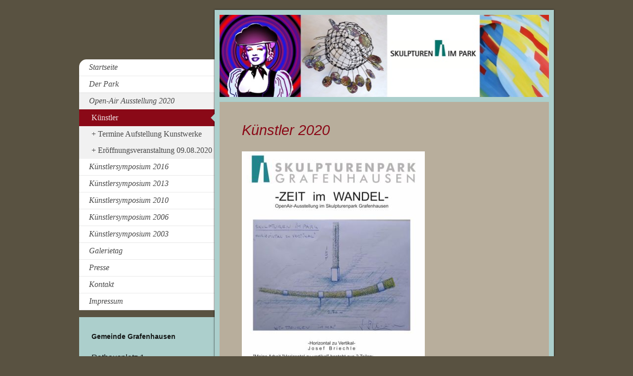

--- FILE ---
content_type: text/html; charset=UTF-8
request_url: https://www.skulpturen-im-park.de/open-air-ausstellung-2020/k%C3%BCnstler/
body_size: 6482
content:
<!DOCTYPE html>
<html lang="de"  ><head prefix="og: http://ogp.me/ns# fb: http://ogp.me/ns/fb# business: http://ogp.me/ns/business#">
    <meta http-equiv="Content-Type" content="text/html; charset=utf-8"/>
    <meta name="generator" content="IONOS MyWebsite"/>
        
    <link rel="dns-prefetch" href="//cdn.website-start.de/"/>
    <link rel="dns-prefetch" href="//104.mod.mywebsite-editor.com"/>
    <link rel="dns-prefetch" href="https://104.sb.mywebsite-editor.com/"/>
    <link rel="shortcut icon" href="//cdn.website-start.de/favicon.ico"/>
        <title>Gemeinde Grafenhausen - Künstler</title>
    <style type="text/css">@media screen and (max-device-width: 1024px) {.diyw a.switchViewWeb {display: inline !important;}}</style>
    <style type="text/css">@media screen and (min-device-width: 1024px) {
            .mediumScreenDisabled { display:block }
            .smallScreenDisabled { display:block }
        }
        @media screen and (max-device-width: 1024px) { .mediumScreenDisabled { display:none } }
        @media screen and (max-device-width: 568px) { .smallScreenDisabled { display:none } }
                @media screen and (min-width: 1024px) {
            .mobilepreview .mediumScreenDisabled { display:block }
            .mobilepreview .smallScreenDisabled { display:block }
        }
        @media screen and (max-width: 1024px) { .mobilepreview .mediumScreenDisabled { display:none } }
        @media screen and (max-width: 568px) { .mobilepreview .smallScreenDisabled { display:none } }</style>
    <meta name="viewport" content="width=device-width, initial-scale=1, maximum-scale=1, minimal-ui"/>

<meta name="format-detection" content="telephone=no"/>
        <meta name="keywords" content="Tourismus, Reisen, Experte, professionell, Hilfe"/>
            <meta name="description" content="Neue Seite"/>
            <meta name="robots" content="index,follow"/>
        <link href="//cdn.website-start.de/templates/2037/style.css?1763478093678" rel="stylesheet" type="text/css"/>
    <link href="https://www.skulpturen-im-park.de/s/style/theming.css?1707321558" rel="stylesheet" type="text/css"/>
    <link href="//cdn.website-start.de/app/cdn/min/group/web.css?1763478093678" rel="stylesheet" type="text/css"/>
<link href="//cdn.website-start.de/app/cdn/min/moduleserver/css/de_DE/common,shoppingbasket?1763478093678" rel="stylesheet" type="text/css"/>
    <link href="//cdn.website-start.de/app/cdn/min/group/mobilenavigation.css?1763478093678" rel="stylesheet" type="text/css"/>
    <link href="https://104.sb.mywebsite-editor.com/app/logstate2-css.php?site=299960517&amp;t=1769202017" rel="stylesheet" type="text/css"/>

<script type="text/javascript">
    /* <![CDATA[ */
var stagingMode = '';
    /* ]]> */
</script>
<script src="https://104.sb.mywebsite-editor.com/app/logstate-js.php?site=299960517&amp;t=1769202017"></script>

    <link href="//cdn.website-start.de/templates/2037/print.css?1763478093678" rel="stylesheet" media="print" type="text/css"/>
    <script type="text/javascript">
    /* <![CDATA[ */
    var systemurl = 'https://104.sb.mywebsite-editor.com/';
    var webPath = '/';
    var proxyName = '';
    var webServerName = 'www.skulpturen-im-park.de';
    var sslServerUrl = 'https://www.skulpturen-im-park.de';
    var nonSslServerUrl = 'http://www.skulpturen-im-park.de';
    var webserverProtocol = 'http://';
    var nghScriptsUrlPrefix = '//104.mod.mywebsite-editor.com';
    var sessionNamespace = 'DIY_SB';
    var jimdoData = {
        cdnUrl:  '//cdn.website-start.de/',
        messages: {
            lightBox: {
    image : 'Bild',
    of: 'von'
}

        },
        isTrial: 0,
        pageId: 2037193    };
    var script_basisID = "299960517";

    diy = window.diy || {};
    diy.web = diy.web || {};

        diy.web.jsBaseUrl = "//cdn.website-start.de/s/build/";

    diy.context = diy.context || {};
    diy.context.type = diy.context.type || 'web';
    /* ]]> */
</script>

<script type="text/javascript" src="//cdn.website-start.de/app/cdn/min/group/web.js?1763478093678" crossorigin="anonymous"></script><script type="text/javascript" src="//cdn.website-start.de/s/build/web.bundle.js?1763478093678" crossorigin="anonymous"></script><script type="text/javascript" src="//cdn.website-start.de/app/cdn/min/group/mobilenavigation.js?1763478093678" crossorigin="anonymous"></script><script src="//cdn.website-start.de/app/cdn/min/moduleserver/js/de_DE/common,shoppingbasket?1763478093678"></script>
<script type="text/javascript" src="https://cdn.website-start.de/proxy/apps/y2gpz4/resource/dependencies/"></script><script type="text/javascript">
                    if (typeof require !== 'undefined') {
                        require.config({
                            waitSeconds : 10,
                            baseUrl : 'https://cdn.website-start.de/proxy/apps/y2gpz4/js/'
                        });
                    }
                </script><script type="text/javascript" src="//cdn.website-start.de/app/cdn/min/group/pfcsupport.js?1763478093678" crossorigin="anonymous"></script>    <meta property="og:type" content="business.business"/>
    <meta property="og:url" content="https://www.skulpturen-im-park.de/open-air-ausstellung-2020/künstler/"/>
    <meta property="og:title" content="Gemeinde Grafenhausen - Künstler"/>
            <meta property="og:description" content="Neue Seite"/>
                <meta property="og:image" content="https://www.skulpturen-im-park.de/s/img/emotionheader.jpg"/>
        <meta property="business:contact_data:country_name" content="Deutschland"/>
    <meta property="business:contact_data:street_address" content="Rathausplatz 1"/>
    <meta property="business:contact_data:locality" content="Grafenhausen"/>
    
    <meta property="business:contact_data:email" content="info@grafenhausen.de"/>
    <meta property="business:contact_data:postal_code" content="79865"/>
    <meta property="business:contact_data:phone_number" content="+49 7748 520 0"/>
    <meta property="business:contact_data:fax_number" content="+49 7748 520 42"/>
    
</head>


<body class="body   cc-pagemode-default diyfeSidebarLeft diy-market-de_DE" data-pageid="2037193" id="page-2037193">
    
    <div class="diyw">
        <!-- modified -->
<div class="diyweb diywebSingleNav">
	<div class="diyfeMobileNav">
		
<nav id="diyfeMobileNav" class="diyfeCA diyfeCA2" role="navigation">
    <a title="Navigation aufklappen/zuklappen">Navigation aufklappen/zuklappen</a>
    <ul class="mainNav1"><li class=" hasSubNavigation"><a data-page-id="1208158" href="https://www.skulpturen-im-park.de/" class=" level_1"><span>Startseite</span></a></li><li class=" hasSubNavigation"><a data-page-id="1208159" href="https://www.skulpturen-im-park.de/der-park/" class=" level_1"><span>Der Park</span></a><span class="diyfeDropDownSubOpener">&nbsp;</span><div class="diyfeDropDownSubList diyfeCA diyfeCA2"><ul class="mainNav2"><li class=" hasSubNavigation"><a data-page-id="1277200" href="https://www.skulpturen-im-park.de/der-park/skulpturen/" class=" level_2"><span>Skulpturen</span></a></li><li class=" hasSubNavigation"><a data-page-id="2037423" href="https://www.skulpturen-im-park.de/der-park/führungen/" class=" level_2"><span>Führungen</span></a></li><li class=" hasSubNavigation"><a data-page-id="1374339" href="https://www.skulpturen-im-park.de/der-park/aktionen/" class=" level_2"><span>Aktionen</span></a></li></ul></div></li><li class="parent hasSubNavigation"><a data-page-id="2037163" href="https://www.skulpturen-im-park.de/open-air-ausstellung-2020/" class="parent level_1"><span>Open-Air Ausstellung 2020</span></a><span class="diyfeDropDownSubOpener">&nbsp;</span><div class="diyfeDropDownSubList diyfeCA diyfeCA2"><ul class="mainNav2"><li class="current hasSubNavigation"><a data-page-id="2037193" href="https://www.skulpturen-im-park.de/open-air-ausstellung-2020/künstler/" class="current level_2"><span>Künstler</span></a></li><li class=" hasSubNavigation"><a data-page-id="2037192" href="https://www.skulpturen-im-park.de/open-air-ausstellung-2020/termine-aufstellung-kunstwerke/" class=" level_2"><span>Termine Aufstellung Kunstwerke</span></a></li><li class=" hasSubNavigation"><a data-page-id="2037194" href="https://www.skulpturen-im-park.de/open-air-ausstellung-2020/eröffnungsveranstaltung-09-08-2020/" class=" level_2"><span>Eröffnungsveranstaltung 09.08.2020</span></a></li></ul></div></li><li class=" hasSubNavigation"><a data-page-id="1933389" href="https://www.skulpturen-im-park.de/künstlersymposium-2016/" class=" level_1"><span>Künstlersymposium 2016</span></a></li><li class=" hasSubNavigation"><a data-page-id="1208161" href="https://www.skulpturen-im-park.de/künstlersymposium-2013/" class=" level_1"><span>Künstlersymposium 2013</span></a><span class="diyfeDropDownSubOpener">&nbsp;</span><div class="diyfeDropDownSubList diyfeCA diyfeCA2"><ul class="mainNav2"><li class=" hasSubNavigation"><a data-page-id="1277201" href="https://www.skulpturen-im-park.de/künstlersymposium-2013/künstler-2013/" class=" level_2"><span>Künstler 2013</span></a></li><li class=" hasSubNavigation"><a data-page-id="1277203" href="https://www.skulpturen-im-park.de/künstlersymposium-2013/arbeitsplätze/" class=" level_2"><span>Arbeitsplätze</span></a></li></ul></div></li><li class=" hasSubNavigation"><a data-page-id="1277223" href="https://www.skulpturen-im-park.de/künstlersymposium-2010/" class=" level_1"><span>Künstlersymposium 2010</span></a><span class="diyfeDropDownSubOpener">&nbsp;</span><div class="diyfeDropDownSubList diyfeCA diyfeCA2"><ul class="mainNav2"><li class=" hasSubNavigation"><a data-page-id="1375322" href="https://www.skulpturen-im-park.de/künstlersymposium-2010/künstler-2010/" class=" level_2"><span>Künstler 2010</span></a></li></ul></div></li><li class=" hasSubNavigation"><a data-page-id="1375362" href="https://www.skulpturen-im-park.de/künstlersymposium-2006/" class=" level_1"><span>Künstlersymposium 2006</span></a><span class="diyfeDropDownSubOpener">&nbsp;</span><div class="diyfeDropDownSubList diyfeCA diyfeCA2"><ul class="mainNav2"><li class=" hasSubNavigation"><a data-page-id="1375483" href="https://www.skulpturen-im-park.de/künstlersymposium-2006/künstler-2006/" class=" level_2"><span>Künstler 2006</span></a></li></ul></div></li><li class=" hasSubNavigation"><a data-page-id="1375363" href="https://www.skulpturen-im-park.de/künstlersymposium-2003/" class=" level_1"><span>Künstlersymposium 2003</span></a><span class="diyfeDropDownSubOpener">&nbsp;</span><div class="diyfeDropDownSubList diyfeCA diyfeCA2"><ul class="mainNav2"><li class=" hasSubNavigation"><a data-page-id="1376436" href="https://www.skulpturen-im-park.de/künstlersymposium-2003/künstler-2003/" class=" level_2"><span>Künstler 2003</span></a></li></ul></div></li><li class=" hasSubNavigation"><a data-page-id="1277222" href="https://www.skulpturen-im-park.de/galerietag/" class=" level_1"><span>Galerietag</span></a></li><li class=" hasSubNavigation"><a data-page-id="1314010" href="https://www.skulpturen-im-park.de/presse/" class=" level_1"><span>Presse</span></a></li><li class=" hasSubNavigation"><a data-page-id="1208162" href="https://www.skulpturen-im-park.de/kontakt/" class=" level_1"><span>Kontakt</span></a><span class="diyfeDropDownSubOpener">&nbsp;</span><div class="diyfeDropDownSubList diyfeCA diyfeCA2"><ul class="mainNav2"><li class=" hasSubNavigation"><a data-page-id="1208163" href="https://www.skulpturen-im-park.de/kontakt/anfahrt/" class=" level_2"><span>Anfahrt</span></a></li></ul></div></li><li class=" hasSubNavigation"><a data-page-id="1208164" href="https://www.skulpturen-im-park.de/impressum/" class=" level_1"><span>Impressum</span></a><span class="diyfeDropDownSubOpener">&nbsp;</span><div class="diyfeDropDownSubList diyfeCA diyfeCA2"><ul class="mainNav2"><li class=" hasSubNavigation"><a data-page-id="2028228" href="https://www.skulpturen-im-park.de/impressum/datenschutzerklärung/" class=" level_2"><span>Datenschutzerklärung</span></a></li></ul></div></li></ul></nav>
	</div>
	<div class="diywebContainer">
		<div class="diywebContent">
			<div class="diywebLiveArea">
				<div class="diywebMain diyfeCA diyfeCA1">
					<div class="diywebEmotionHeader diyfeCA diyfeCA4">
						<div class="diywebLiveArea">
							
<style type="text/css" media="all">
.diyw div#emotion-header {
        max-width: 667px;
        max-height: 166px;
                background: #eeeeee;
    }

.diyw div#emotion-header-title-bg {
    left: 0%;
    top: 20%;
    width: 100%;
    height: 17%;

    background-color: #FFFFFF;
    opacity: 0.50;
    filter: alpha(opacity = 50);
    display: none;}
.diyw img#emotion-header-logo {
    left: 1.00%;
    top: 0.00%;
    background: transparent;
                border: 2px solid #017f7e;
        padding: 0px;
                display: none;
    }

.diyw div#emotion-header strong#emotion-header-title {
    left: 5%;
    top: 20%;
    color: #017f7e;
        font: normal bold 48px/120% Arial, Helvetica, sans-serif;
}

.diyw div#emotion-no-bg-container{
    max-height: 166px;
}

.diyw div#emotion-no-bg-container .emotion-no-bg-height {
    margin-top: 24.89%;
}
</style>
<div id="emotion-header" data-action="loadView" data-params="active" data-imagescount="1">
            <img src="https://www.skulpturen-im-park.de/s/img/emotionheader.jpg?1377007074.667px.166px" id="emotion-header-img" alt=""/>
            
        <div id="ehSlideshowPlaceholder">
            <div id="ehSlideShow">
                <div class="slide-container">
                                        <div style="background-color: #eeeeee">
                            <img src="https://www.skulpturen-im-park.de/s/img/emotionheader.jpg?1377007074.667px.166px" alt=""/>
                        </div>
                                    </div>
            </div>
        </div>


        <script type="text/javascript">
        //<![CDATA[
                diy.module.emotionHeader.slideShow.init({ slides: [{"url":"https:\/\/www.skulpturen-im-park.de\/s\/img\/emotionheader.jpg?1377007074.667px.166px","image_alt":"","bgColor":"#eeeeee"}] });
        //]]>
        </script>

    
            
        
            
    
            <strong id="emotion-header-title" style="text-align: left"></strong>
                    <div class="notranslate">
                <svg xmlns="http://www.w3.org/2000/svg" version="1.1" id="emotion-header-title-svg" viewBox="0 0 667 166" preserveAspectRatio="xMinYMin meet"><text style="font-family:Arial, Helvetica, sans-serif;font-size:48px;font-style:normal;font-weight:bold;fill:#017f7e;line-height:1.2em;"><tspan x="0" style="text-anchor: start" dy="0.95em"> </tspan></text></svg>
            </div>
            
    
    <script type="text/javascript">
    //<![CDATA[
    (function ($) {
        function enableSvgTitle() {
                        var titleSvg = $('svg#emotion-header-title-svg'),
                titleHtml = $('#emotion-header-title'),
                emoWidthAbs = 667,
                emoHeightAbs = 166,
                offsetParent,
                titlePosition,
                svgBoxWidth,
                svgBoxHeight;

                        if (titleSvg.length && titleHtml.length) {
                offsetParent = titleHtml.offsetParent();
                titlePosition = titleHtml.position();
                svgBoxWidth = titleHtml.width();
                svgBoxHeight = titleHtml.height();

                                titleSvg.get(0).setAttribute('viewBox', '0 0 ' + svgBoxWidth + ' ' + svgBoxHeight);
                titleSvg.css({
                   left: Math.roundTo(100 * titlePosition.left / offsetParent.width(), 3) + '%',
                   top: Math.roundTo(100 * titlePosition.top / offsetParent.height(), 3) + '%',
                   width: Math.roundTo(100 * svgBoxWidth / emoWidthAbs, 3) + '%',
                   height: Math.roundTo(100 * svgBoxHeight / emoHeightAbs, 3) + '%'
                });

                titleHtml.css('visibility','hidden');
                titleSvg.css('visibility','visible');
            }
        }

        
            var posFunc = function($, overrideSize) {
                var elems = [], containerWidth, containerHeight;
                                    elems.push({
                        selector: '#emotion-header-title',
                        overrideSize: true,
                        horPos: 48.47,
                        vertPos: 0                    });
                    lastTitleWidth = $('#emotion-header-title').width();
                                                elems.push({
                    selector: '#emotion-header-title-bg',
                    horPos: 0,
                    vertPos: 24                });
                                
                containerWidth = parseInt('667');
                containerHeight = parseInt('166');

                for (var i = 0; i < elems.length; ++i) {
                    var el = elems[i],
                        $el = $(el.selector),
                        pos = {
                            left: el.horPos,
                            top: el.vertPos
                        };
                    if (!$el.length) continue;
                    var anchorPos = $el.anchorPosition();
                    anchorPos.$container = $('#emotion-header');

                    if (overrideSize === true || el.overrideSize === true) {
                        anchorPos.setContainerSize(containerWidth, containerHeight);
                    } else {
                        anchorPos.setContainerSize(null, null);
                    }

                    var pxPos = anchorPos.fromAnchorPosition(pos),
                        pcPos = anchorPos.toPercentPosition(pxPos);

                    var elPos = {};
                    if (!isNaN(parseFloat(pcPos.top)) && isFinite(pcPos.top)) {
                        elPos.top = pcPos.top + '%';
                    }
                    if (!isNaN(parseFloat(pcPos.left)) && isFinite(pcPos.left)) {
                        elPos.left = pcPos.left + '%';
                    }
                    $el.css(elPos);
                }

                // switch to svg title
                enableSvgTitle();
            };

                        var $emotionImg = jQuery('#emotion-header-img');
            if ($emotionImg.length > 0) {
                // first position the element based on stored size
                posFunc(jQuery, true);

                // trigger reposition using the real size when the element is loaded
                var ehLoadEvTriggered = false;
                $emotionImg.one('load', function(){
                    posFunc(jQuery);
                    ehLoadEvTriggered = true;
                                        diy.module.emotionHeader.slideShow.start();
                                    }).each(function() {
                                        if(this.complete || typeof this.complete === 'undefined') {
                        jQuery(this).load();
                    }
                });

                                noLoadTriggeredTimeoutId = setTimeout(function() {
                    if (!ehLoadEvTriggered) {
                        posFunc(jQuery);
                    }
                    window.clearTimeout(noLoadTriggeredTimeoutId)
                }, 5000);//after 5 seconds
            } else {
                jQuery(function(){
                    posFunc(jQuery);
                });
            }

                        if (jQuery.isBrowser && jQuery.isBrowser.ie8) {
                var longTitleRepositionCalls = 0;
                longTitleRepositionInterval = setInterval(function() {
                    if (lastTitleWidth > 0 && lastTitleWidth != jQuery('#emotion-header-title').width()) {
                        posFunc(jQuery);
                    }
                    longTitleRepositionCalls++;
                    // try this for 5 seconds
                    if (longTitleRepositionCalls === 5) {
                        window.clearInterval(longTitleRepositionInterval);
                    }
                }, 1000);//each 1 second
            }

            }(jQuery));
    //]]>
    </script>

    </div>

						</div>
					</div>
					<div class="diywebGutter">
						
        <div id="content_area">
        	<div id="content_start"></div>
        	
        
        <div id="matrix_2739724" class="sortable-matrix" data-matrixId="2739724"><div class="n module-type-header diyfeLiveArea "> <h1><span class="diyfeDecoration">Künstler 2020</span></h1> </div><div class="n module-type-imageSubtitle diyfeLiveArea "> <div class="clearover imageSubtitle" id="imageSubtitle-33144607">
    <div class="align-container align-left" style="max-width: 370px">
        <a class="imagewrapper" href="https://www.skulpturen-im-park.de/s/cc_images/teaserbox_70460660.JPG?t=1594224110" rel="lightbox[33144607]">
            <img id="image_70460660" src="https://www.skulpturen-im-park.de/s/cc_images/cache_70460660.JPG?t=1594224110" alt="" style="max-width: 370px; height:auto"/>
        </a>

        
    </div>

</div>

<script type="text/javascript">
//<![CDATA[
jQuery(function($) {
    var $target = $('#imageSubtitle-33144607');

    if ($.fn.swipebox && Modernizr.touch) {
        $target
            .find('a[rel*="lightbox"]')
            .addClass('swipebox')
            .swipebox();
    } else {
        $target.tinyLightbox({
            item: 'a[rel*="lightbox"]',
            cycle: false,
            hideNavigation: true
        });
    }
});
//]]>
</script>
 </div><div class="n module-type-imageSubtitle diyfeLiveArea "> <div class="clearover imageSubtitle" id="imageSubtitle-33144613">
    <div class="align-container align-left" style="max-width: 375px">
        <a class="imagewrapper" href="https://www.skulpturen-im-park.de/s/cc_images/teaserbox_70460667.JPG?t=1594224233" rel="lightbox[33144613]">
            <img id="image_70460667" src="https://www.skulpturen-im-park.de/s/cc_images/cache_70460667.JPG?t=1594224233" alt="" style="max-width: 375px; height:auto"/>
        </a>

        
    </div>

</div>

<script type="text/javascript">
//<![CDATA[
jQuery(function($) {
    var $target = $('#imageSubtitle-33144613');

    if ($.fn.swipebox && Modernizr.touch) {
        $target
            .find('a[rel*="lightbox"]')
            .addClass('swipebox')
            .swipebox();
    } else {
        $target.tinyLightbox({
            item: 'a[rel*="lightbox"]',
            cycle: false,
            hideNavigation: true
        });
    }
});
//]]>
</script>
 </div><div class="n module-type-imageSubtitle diyfeLiveArea "> <div class="clearover imageSubtitle" id="imageSubtitle-33144610">
    <div class="align-container align-left" style="max-width: 372px">
        <a class="imagewrapper" href="https://www.skulpturen-im-park.de/s/cc_images/teaserbox_70460661.JPG?t=1594223954" rel="lightbox[33144610]">
            <img id="image_70460661" src="https://www.skulpturen-im-park.de/s/cc_images/cache_70460661.JPG?t=1594223954" alt="" style="max-width: 372px; height:auto"/>
        </a>

        
    </div>

</div>

<script type="text/javascript">
//<![CDATA[
jQuery(function($) {
    var $target = $('#imageSubtitle-33144610');

    if ($.fn.swipebox && Modernizr.touch) {
        $target
            .find('a[rel*="lightbox"]')
            .addClass('swipebox')
            .swipebox();
    } else {
        $target.tinyLightbox({
            item: 'a[rel*="lightbox"]',
            cycle: false,
            hideNavigation: true
        });
    }
});
//]]>
</script>
 </div><div class="n module-type-imageSubtitle diyfeLiveArea "> <div class="clearover imageSubtitle" id="imageSubtitle-33144621">
    <div class="align-container align-left" style="max-width: 342px">
        <a class="imagewrapper" href="https://www.skulpturen-im-park.de/s/cc_images/teaserbox_70460678.JPG?t=1594235557" rel="lightbox[33144621]">
            <img id="image_70460678" src="https://www.skulpturen-im-park.de/s/cc_images/cache_70460678.JPG?t=1594235557" alt="" style="max-width: 342px; height:auto"/>
        </a>

        
    </div>

</div>

<script type="text/javascript">
//<![CDATA[
jQuery(function($) {
    var $target = $('#imageSubtitle-33144621');

    if ($.fn.swipebox && Modernizr.touch) {
        $target
            .find('a[rel*="lightbox"]')
            .addClass('swipebox')
            .swipebox();
    } else {
        $target.tinyLightbox({
            item: 'a[rel*="lightbox"]',
            cycle: false,
            hideNavigation: true
        });
    }
});
//]]>
</script>
 </div><div class="n module-type-imageSubtitle diyfeLiveArea "> <div class="clearover imageSubtitle" id="imageSubtitle-33144635">
    <div class="align-container align-left" style="max-width: 362px">
        <a class="imagewrapper" href="https://www.skulpturen-im-park.de/s/cc_images/teaserbox_70460683.JPG?t=1594224563" rel="lightbox[33144635]">
            <img id="image_70460683" src="https://www.skulpturen-im-park.de/s/cc_images/cache_70460683.JPG?t=1594224563" alt="" style="max-width: 362px; height:auto"/>
        </a>

        
    </div>

</div>

<script type="text/javascript">
//<![CDATA[
jQuery(function($) {
    var $target = $('#imageSubtitle-33144635');

    if ($.fn.swipebox && Modernizr.touch) {
        $target
            .find('a[rel*="lightbox"]')
            .addClass('swipebox')
            .swipebox();
    } else {
        $target.tinyLightbox({
            item: 'a[rel*="lightbox"]',
            cycle: false,
            hideNavigation: true
        });
    }
});
//]]>
</script>
 </div><div class="n module-type-imageSubtitle diyfeLiveArea "> <div class="clearover imageSubtitle" id="imageSubtitle-33144638">
    <div class="align-container align-left" style="max-width: 368px">
        <a class="imagewrapper" href="https://www.skulpturen-im-park.de/s/cc_images/teaserbox_70460685.JPG?t=1594224677" rel="lightbox[33144638]">
            <img id="image_70460685" src="https://www.skulpturen-im-park.de/s/cc_images/cache_70460685.JPG?t=1594224677" alt="" style="max-width: 368px; height:auto"/>
        </a>

        
    </div>

</div>

<script type="text/javascript">
//<![CDATA[
jQuery(function($) {
    var $target = $('#imageSubtitle-33144638');

    if ($.fn.swipebox && Modernizr.touch) {
        $target
            .find('a[rel*="lightbox"]')
            .addClass('swipebox')
            .swipebox();
    } else {
        $target.tinyLightbox({
            item: 'a[rel*="lightbox"]',
            cycle: false,
            hideNavigation: true
        });
    }
});
//]]>
</script>
 </div><div class="n module-type-imageSubtitle diyfeLiveArea "> <div class="clearover imageSubtitle" id="imageSubtitle-33144641">
    <div class="align-container align-left" style="max-width: 369px">
        <a class="imagewrapper" href="https://www.skulpturen-im-park.de/s/cc_images/teaserbox_70460687.JPG?t=1594224790" rel="lightbox[33144641]">
            <img id="image_70460687" src="https://www.skulpturen-im-park.de/s/cc_images/cache_70460687.JPG?t=1594224790" alt="" style="max-width: 369px; height:auto"/>
        </a>

        
    </div>

</div>

<script type="text/javascript">
//<![CDATA[
jQuery(function($) {
    var $target = $('#imageSubtitle-33144641');

    if ($.fn.swipebox && Modernizr.touch) {
        $target
            .find('a[rel*="lightbox"]')
            .addClass('swipebox')
            .swipebox();
    } else {
        $target.tinyLightbox({
            item: 'a[rel*="lightbox"]',
            cycle: false,
            hideNavigation: true
        });
    }
});
//]]>
</script>
 </div><div class="n module-type-imageSubtitle diyfeLiveArea "> <div class="clearover imageSubtitle" id="imageSubtitle-33144643">
    <div class="align-container align-left" style="max-width: 351px">
        <a class="imagewrapper" href="https://www.skulpturen-im-park.de/s/cc_images/teaserbox_70460689.JPG?t=1594224907" rel="lightbox[33144643]">
            <img id="image_70460689" src="https://www.skulpturen-im-park.de/s/cc_images/cache_70460689.JPG?t=1594224907" alt="" style="max-width: 351px; height:auto"/>
        </a>

        
    </div>

</div>

<script type="text/javascript">
//<![CDATA[
jQuery(function($) {
    var $target = $('#imageSubtitle-33144643');

    if ($.fn.swipebox && Modernizr.touch) {
        $target
            .find('a[rel*="lightbox"]')
            .addClass('swipebox')
            .swipebox();
    } else {
        $target.tinyLightbox({
            item: 'a[rel*="lightbox"]',
            cycle: false,
            hideNavigation: true
        });
    }
});
//]]>
</script>
 </div><div class="n module-type-imageSubtitle diyfeLiveArea "> <div class="clearover imageSubtitle" id="imageSubtitle-33145018">
    <div class="align-container align-left" style="max-width: 399px">
        <a class="imagewrapper" href="https://www.skulpturen-im-park.de/s/cc_images/teaserbox_70461823.JPG?t=1594235658" rel="lightbox[33145018]">
            <img id="image_70461823" src="https://www.skulpturen-im-park.de/s/cc_images/cache_70461823.JPG?t=1594235658" alt="" style="max-width: 399px; height:auto"/>
        </a>

        
    </div>

</div>

<script type="text/javascript">
//<![CDATA[
jQuery(function($) {
    var $target = $('#imageSubtitle-33145018');

    if ($.fn.swipebox && Modernizr.touch) {
        $target
            .find('a[rel*="lightbox"]')
            .addClass('swipebox')
            .swipebox();
    } else {
        $target.tinyLightbox({
            item: 'a[rel*="lightbox"]',
            cycle: false,
            hideNavigation: true
        });
    }
});
//]]>
</script>
 </div><div class="n module-type-imageSubtitle diyfeLiveArea "> <div class="clearover imageSubtitle" id="imageSubtitle-33145021">
    <div class="align-container align-left" style="max-width: 368px">
        <a class="imagewrapper" href="https://www.skulpturen-im-park.de/s/cc_images/teaserbox_70461826.JPG?t=1594235781" rel="lightbox[33145021]">
            <img id="image_70461826" src="https://www.skulpturen-im-park.de/s/cc_images/cache_70461826.JPG?t=1594235781" alt="" style="max-width: 368px; height:auto"/>
        </a>

        
    </div>

</div>

<script type="text/javascript">
//<![CDATA[
jQuery(function($) {
    var $target = $('#imageSubtitle-33145021');

    if ($.fn.swipebox && Modernizr.touch) {
        $target
            .find('a[rel*="lightbox"]')
            .addClass('swipebox')
            .swipebox();
    } else {
        $target.tinyLightbox({
            item: 'a[rel*="lightbox"]',
            cycle: false,
            hideNavigation: true
        });
    }
});
//]]>
</script>
 </div></div>
        
        
        </div>
					</div>
					<div class="diywebFooter diyfeCA diyfeCA4">
						<div class="diywebGutter">
							<div id="contentfooter">
    <div class="leftrow">
                        <a rel="nofollow" href="javascript:window.print();">
                    <img class="inline" height="14" width="18" src="//cdn.website-start.de/s/img/cc/printer.gif" alt=""/>
                    Druckversion                </a> <span class="footer-separator">|</span>
                <a href="https://www.skulpturen-im-park.de/sitemap/">Sitemap</a>
                        <br/> © Gemeinde Grafenhausen
            </div>
    <script type="text/javascript">
        window.diy.ux.Captcha.locales = {
            generateNewCode: 'Neuen Code generieren',
            enterCode: 'Bitte geben Sie den Code ein'
        };
        window.diy.ux.Cap2.locales = {
            generateNewCode: 'Neuen Code generieren',
            enterCode: 'Bitte geben Sie den Code ein'
        };
    </script>
    <div class="rightrow">
                    <span class="loggedout">
                <a rel="nofollow" id="login" href="https://login.1and1-editor.com/299960517/www.skulpturen-im-park.de/de?pageId=2037193">
                    Login                </a>
            </span>
                <p><a class="diyw switchViewWeb" href="javascript:switchView('desktop');">Webansicht</a><a class="diyw switchViewMobile" href="javascript:switchView('mobile');">Mobile-Ansicht</a></p>
                <span class="loggedin">
            <a rel="nofollow" id="logout" href="https://104.sb.mywebsite-editor.com/app/cms/logout.php">Logout</a> <span class="footer-separator">|</span>
            <a rel="nofollow" id="edit" href="https://104.sb.mywebsite-editor.com/app/299960517/2037193/">Seite bearbeiten</a>
        </span>
    </div>
</div>
            <div id="loginbox" class="hidden">
                <script type="text/javascript">
                    /* <![CDATA[ */
                    function forgotpw_popup() {
                        var url = 'https://passwort.1und1.de/xml/request/RequestStart';
                        fenster = window.open(url, "fenster1", "width=600,height=400,status=yes,scrollbars=yes,resizable=yes");
                        // IE8 doesn't return the window reference instantly or at all.
                        // It may appear the call failed and fenster is null
                        if (fenster && fenster.focus) {
                            fenster.focus();
                        }
                    }
                    /* ]]> */
                </script>
                                <img class="logo" src="//cdn.website-start.de/s/img/logo.gif" alt="IONOS" title="IONOS"/>

                <div id="loginboxOuter"></div>
            </div>
        

						</div>
					</div>
				</div>
				<div class="diywebSecondary">
					<div class="diywebNav diywebNavMain diywebNav123 diyfeCA diyfeCA2">
						<div class="diywebGutter">
							<div class="webnavigation"><ul id="mainNav1" class="mainNav1"><li class="navTopItemGroup_1"><a data-page-id="1208158" href="https://www.skulpturen-im-park.de/" class="level_1"><span>Startseite</span></a></li><li class="navTopItemGroup_2"><a data-page-id="1208159" href="https://www.skulpturen-im-park.de/der-park/" class="level_1"><span>Der Park</span></a></li><li class="navTopItemGroup_3"><a data-page-id="2037163" href="https://www.skulpturen-im-park.de/open-air-ausstellung-2020/" class="parent level_1"><span>Open-Air Ausstellung 2020</span></a></li><li><ul id="mainNav2" class="mainNav2"><li class="navTopItemGroup_3"><a data-page-id="2037193" href="https://www.skulpturen-im-park.de/open-air-ausstellung-2020/künstler/" class="current level_2"><span>Künstler</span></a></li><li class="navTopItemGroup_3"><a data-page-id="2037192" href="https://www.skulpturen-im-park.de/open-air-ausstellung-2020/termine-aufstellung-kunstwerke/" class="level_2"><span>Termine Aufstellung Kunstwerke</span></a></li><li class="navTopItemGroup_3"><a data-page-id="2037194" href="https://www.skulpturen-im-park.de/open-air-ausstellung-2020/eröffnungsveranstaltung-09-08-2020/" class="level_2"><span>Eröffnungsveranstaltung 09.08.2020</span></a></li></ul></li><li class="navTopItemGroup_4"><a data-page-id="1933389" href="https://www.skulpturen-im-park.de/künstlersymposium-2016/" class="level_1"><span>Künstlersymposium 2016</span></a></li><li class="navTopItemGroup_5"><a data-page-id="1208161" href="https://www.skulpturen-im-park.de/künstlersymposium-2013/" class="level_1"><span>Künstlersymposium 2013</span></a></li><li class="navTopItemGroup_6"><a data-page-id="1277223" href="https://www.skulpturen-im-park.de/künstlersymposium-2010/" class="level_1"><span>Künstlersymposium 2010</span></a></li><li class="navTopItemGroup_7"><a data-page-id="1375362" href="https://www.skulpturen-im-park.de/künstlersymposium-2006/" class="level_1"><span>Künstlersymposium 2006</span></a></li><li class="navTopItemGroup_8"><a data-page-id="1375363" href="https://www.skulpturen-im-park.de/künstlersymposium-2003/" class="level_1"><span>Künstlersymposium 2003</span></a></li><li class="navTopItemGroup_9"><a data-page-id="1277222" href="https://www.skulpturen-im-park.de/galerietag/" class="level_1"><span>Galerietag</span></a></li><li class="navTopItemGroup_10"><a data-page-id="1314010" href="https://www.skulpturen-im-park.de/presse/" class="level_1"><span>Presse</span></a></li><li class="navTopItemGroup_11"><a data-page-id="1208162" href="https://www.skulpturen-im-park.de/kontakt/" class="level_1"><span>Kontakt</span></a></li><li class="navTopItemGroup_12"><a data-page-id="1208164" href="https://www.skulpturen-im-park.de/impressum/" class="level_1"><span>Impressum</span></a></li></ul></div>
						</div>
					</div>
					<div class="diywebSidebar diyfeCA diyfeCA3">
						<div class="diywebGutter">
							<div id="matrix_1141138" class="sortable-matrix" data-matrixId="1141138"><div class="n module-type-header diyfeLiveArea "> <h2><span class="diyfeDecoration">Gemeinde Grafenhausen</span></h2> </div><div class="n module-type-text diyfeLiveArea "> <p>Rathausplatz 1</p>
<p>79865 Grafenhausen</p> </div><div class="n module-type-text diyfeLiveArea "> <p><strong>Kontakt</strong></p>
<p>Telefon: 07748/ 520 0</p>
<p> </p>
<p><a href="mailto:info@grafenhausen.de">info@grafenhausen.de</a></p>
<p>www.grafenhausen.de</p> </div><div class="n module-type-hr diyfeLiveArea "> <div style="padding: 0px 0px">
    <div class="hr"></div>
</div>
 </div><div class="n module-type-text diyfeLiveArea "> <p/> </div></div>
						</div>
					</div>
				</div><!-- .diywebSidebar -->
			</div><!-- .diywebSecondary -->
		</div><!-- .diywebContent -->
	</div><!-- .diywebContainer -->
</div><!-- .diyweb -->    </div>

    
    </body>


<!-- rendered at Wed, 31 Dec 2025 01:17:51 +0100 -->
</html>
